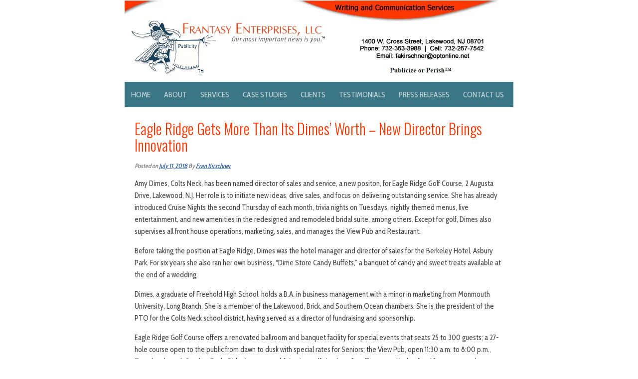

--- FILE ---
content_type: text/html; charset=UTF-8
request_url: https://www.frantasyenterprises.com/eagle-ridge-gets-more-than-its-dimes-worth-new-director-brings-innovation/
body_size: 8612
content:
<!DOCTYPE html>
<html lang="en-US">
<head><style>img.lazy{min-height:1px}</style><link href="https://www.frantasyenterprises.com/wp-content/plugins/w3-total-cache/pub/js/lazyload.min.js" as="script">
    <meta charset="UTF-8">
    <meta name="viewport" content="width=device-width, initial-scale=1.0" />
    <meta name='robots' content='index, follow, max-image-preview:large, max-snippet:-1, max-video-preview:-1' />

	<!-- This site is optimized with the Yoast SEO plugin v26.7 - https://yoast.com/wordpress/plugins/seo/ -->
	<title>Eagle Ridge Gets More Than Its Dimes’ Worth - New Director Brings Innovation - Frantasy Enterprises, LLC</title>
	<link rel="canonical" href="https://www.frantasyenterprises.com/eagle-ridge-gets-more-than-its-dimes-worth-new-director-brings-innovation/" />
	<meta property="og:locale" content="en_US" />
	<meta property="og:type" content="article" />
	<meta property="og:title" content="Eagle Ridge Gets More Than Its Dimes’ Worth - New Director Brings Innovation - Frantasy Enterprises, LLC" />
	<meta property="og:description" content="Amy Dimes, Colts Neck, has been named director of sales and service, a new positon, for Eagle Ridge Golf Course, 2 Augusta Drive, Lakewood, N.J. Her role is to initiate new ideas, drive sales, and focus on delivering outstanding service. She has already introduced Cruise Nights the second Thursday of each month, trivia nights on... Read More" />
	<meta property="og:url" content="https://www.frantasyenterprises.com/eagle-ridge-gets-more-than-its-dimes-worth-new-director-brings-innovation/" />
	<meta property="og:site_name" content="Frantasy Enterprises, LLC" />
	<meta property="article:published_time" content="2018-07-11T14:35:08+00:00" />
	<meta property="article:modified_time" content="2018-07-12T15:27:45+00:00" />
	<meta name="author" content="Fran Kirschner" />
	<meta name="twitter:card" content="summary_large_image" />
	<meta name="twitter:label1" content="Written by" />
	<meta name="twitter:data1" content="Fran Kirschner" />
	<meta name="twitter:label2" content="Est. reading time" />
	<meta name="twitter:data2" content="1 minute" />
	<script type="application/ld+json" class="yoast-schema-graph">{"@context":"https://schema.org","@graph":[{"@type":"Article","@id":"https://www.frantasyenterprises.com/eagle-ridge-gets-more-than-its-dimes-worth-new-director-brings-innovation/#article","isPartOf":{"@id":"https://www.frantasyenterprises.com/eagle-ridge-gets-more-than-its-dimes-worth-new-director-brings-innovation/"},"author":{"name":"Fran Kirschner","@id":"https://www.frantasyenterprises.com/#/schema/person/3c693119b671fc0eb106e7d3ae83ca54"},"headline":"Eagle Ridge Gets More Than Its Dimes’ Worth &#8211; New Director Brings Innovation","datePublished":"2018-07-11T14:35:08+00:00","dateModified":"2018-07-12T15:27:45+00:00","mainEntityOfPage":{"@id":"https://www.frantasyenterprises.com/eagle-ridge-gets-more-than-its-dimes-worth-new-director-brings-innovation/"},"wordCount":289,"publisher":{"@id":"https://www.frantasyenterprises.com/#organization"},"inLanguage":"en-US"},{"@type":"WebPage","@id":"https://www.frantasyenterprises.com/eagle-ridge-gets-more-than-its-dimes-worth-new-director-brings-innovation/","url":"https://www.frantasyenterprises.com/eagle-ridge-gets-more-than-its-dimes-worth-new-director-brings-innovation/","name":"Eagle Ridge Gets More Than Its Dimes’ Worth - New Director Brings Innovation - Frantasy Enterprises, LLC","isPartOf":{"@id":"https://www.frantasyenterprises.com/#website"},"datePublished":"2018-07-11T14:35:08+00:00","dateModified":"2018-07-12T15:27:45+00:00","breadcrumb":{"@id":"https://www.frantasyenterprises.com/eagle-ridge-gets-more-than-its-dimes-worth-new-director-brings-innovation/#breadcrumb"},"inLanguage":"en-US","potentialAction":[{"@type":"ReadAction","target":["https://www.frantasyenterprises.com/eagle-ridge-gets-more-than-its-dimes-worth-new-director-brings-innovation/"]}]},{"@type":"BreadcrumbList","@id":"https://www.frantasyenterprises.com/eagle-ridge-gets-more-than-its-dimes-worth-new-director-brings-innovation/#breadcrumb","itemListElement":[{"@type":"ListItem","position":1,"name":"Home","item":"https://www.frantasyenterprises.com/"},{"@type":"ListItem","position":2,"name":"Blog","item":"https://www.frantasyenterprises.com/blog/"},{"@type":"ListItem","position":3,"name":"Eagle Ridge Gets More Than Its Dimes’ Worth &#8211; New Director Brings Innovation"}]},{"@type":"WebSite","@id":"https://www.frantasyenterprises.com/#website","url":"https://www.frantasyenterprises.com/","name":"Frantasy Enterprises, LLC","description":"","publisher":{"@id":"https://www.frantasyenterprises.com/#organization"},"potentialAction":[{"@type":"SearchAction","target":{"@type":"EntryPoint","urlTemplate":"https://www.frantasyenterprises.com/?s={search_term_string}"},"query-input":{"@type":"PropertyValueSpecification","valueRequired":true,"valueName":"search_term_string"}}],"inLanguage":"en-US"},{"@type":"Organization","@id":"https://www.frantasyenterprises.com/#organization","name":"Frantasy Enterprises, LLC","url":"https://www.frantasyenterprises.com/","logo":{"@type":"ImageObject","inLanguage":"en-US","@id":"https://www.frantasyenterprises.com/#/schema/logo/image/","url":"https://www.frantasyenterprises.com/wp-content/uploads/frantasy-logo.png","contentUrl":"https://www.frantasyenterprises.com/wp-content/uploads/frantasy-logo.png","width":404,"height":123,"caption":"Frantasy Enterprises, LLC"},"image":{"@id":"https://www.frantasyenterprises.com/#/schema/logo/image/"}},{"@type":"Person","@id":"https://www.frantasyenterprises.com/#/schema/person/3c693119b671fc0eb106e7d3ae83ca54","name":"Fran Kirschner","image":{"@type":"ImageObject","inLanguage":"en-US","@id":"https://www.frantasyenterprises.com/#/schema/person/image/","url":"https://secure.gravatar.com/avatar/79043973fdd4b11b68b6020511802b988f083afb0b3e84cb16848af0422de68a?s=96&d=mm&r=g","contentUrl":"https://secure.gravatar.com/avatar/79043973fdd4b11b68b6020511802b988f083afb0b3e84cb16848af0422de68a?s=96&d=mm&r=g","caption":"Fran Kirschner"},"url":"https://www.frantasyenterprises.com/author/fran_kirschner/"}]}</script>
	<!-- / Yoast SEO plugin. -->


<link rel='dns-prefetch' href='//fonts.googleapis.com' />
<link rel="alternate" type="application/rss+xml" title="Frantasy Enterprises, LLC &raquo; Feed" href="https://www.frantasyenterprises.com/feed/" />
<link rel="alternate" title="oEmbed (JSON)" type="application/json+oembed" href="https://www.frantasyenterprises.com/wp-json/oembed/1.0/embed?url=https%3A%2F%2Fwww.frantasyenterprises.com%2Feagle-ridge-gets-more-than-its-dimes-worth-new-director-brings-innovation%2F" />
<link rel="alternate" title="oEmbed (XML)" type="text/xml+oembed" href="https://www.frantasyenterprises.com/wp-json/oembed/1.0/embed?url=https%3A%2F%2Fwww.frantasyenterprises.com%2Feagle-ridge-gets-more-than-its-dimes-worth-new-director-brings-innovation%2F&#038;format=xml" />
		<!-- This site uses the Google Analytics by ExactMetrics plugin v8.11.1 - Using Analytics tracking - https://www.exactmetrics.com/ -->
							<script src="//www.googletagmanager.com/gtag/js?id=G-D4CDSE291E"  data-cfasync="false" data-wpfc-render="false" type="text/javascript" async></script>
			<script data-cfasync="false" data-wpfc-render="false" type="text/javascript">
				var em_version = '8.11.1';
				var em_track_user = true;
				var em_no_track_reason = '';
								var ExactMetricsDefaultLocations = {"page_location":"https:\/\/www.frantasyenterprises.com\/eagle-ridge-gets-more-than-its-dimes-worth-new-director-brings-innovation\/"};
								if ( typeof ExactMetricsPrivacyGuardFilter === 'function' ) {
					var ExactMetricsLocations = (typeof ExactMetricsExcludeQuery === 'object') ? ExactMetricsPrivacyGuardFilter( ExactMetricsExcludeQuery ) : ExactMetricsPrivacyGuardFilter( ExactMetricsDefaultLocations );
				} else {
					var ExactMetricsLocations = (typeof ExactMetricsExcludeQuery === 'object') ? ExactMetricsExcludeQuery : ExactMetricsDefaultLocations;
				}

								var disableStrs = [
										'ga-disable-G-D4CDSE291E',
									];

				/* Function to detect opted out users */
				function __gtagTrackerIsOptedOut() {
					for (var index = 0; index < disableStrs.length; index++) {
						if (document.cookie.indexOf(disableStrs[index] + '=true') > -1) {
							return true;
						}
					}

					return false;
				}

				/* Disable tracking if the opt-out cookie exists. */
				if (__gtagTrackerIsOptedOut()) {
					for (var index = 0; index < disableStrs.length; index++) {
						window[disableStrs[index]] = true;
					}
				}

				/* Opt-out function */
				function __gtagTrackerOptout() {
					for (var index = 0; index < disableStrs.length; index++) {
						document.cookie = disableStrs[index] + '=true; expires=Thu, 31 Dec 2099 23:59:59 UTC; path=/';
						window[disableStrs[index]] = true;
					}
				}

				if ('undefined' === typeof gaOptout) {
					function gaOptout() {
						__gtagTrackerOptout();
					}
				}
								window.dataLayer = window.dataLayer || [];

				window.ExactMetricsDualTracker = {
					helpers: {},
					trackers: {},
				};
				if (em_track_user) {
					function __gtagDataLayer() {
						dataLayer.push(arguments);
					}

					function __gtagTracker(type, name, parameters) {
						if (!parameters) {
							parameters = {};
						}

						if (parameters.send_to) {
							__gtagDataLayer.apply(null, arguments);
							return;
						}

						if (type === 'event') {
														parameters.send_to = exactmetrics_frontend.v4_id;
							var hookName = name;
							if (typeof parameters['event_category'] !== 'undefined') {
								hookName = parameters['event_category'] + ':' + name;
							}

							if (typeof ExactMetricsDualTracker.trackers[hookName] !== 'undefined') {
								ExactMetricsDualTracker.trackers[hookName](parameters);
							} else {
								__gtagDataLayer('event', name, parameters);
							}
							
						} else {
							__gtagDataLayer.apply(null, arguments);
						}
					}

					__gtagTracker('js', new Date());
					__gtagTracker('set', {
						'developer_id.dNDMyYj': true,
											});
					if ( ExactMetricsLocations.page_location ) {
						__gtagTracker('set', ExactMetricsLocations);
					}
										__gtagTracker('config', 'G-D4CDSE291E', {"forceSSL":"true"} );
										window.gtag = __gtagTracker;										(function () {
						/* https://developers.google.com/analytics/devguides/collection/analyticsjs/ */
						/* ga and __gaTracker compatibility shim. */
						var noopfn = function () {
							return null;
						};
						var newtracker = function () {
							return new Tracker();
						};
						var Tracker = function () {
							return null;
						};
						var p = Tracker.prototype;
						p.get = noopfn;
						p.set = noopfn;
						p.send = function () {
							var args = Array.prototype.slice.call(arguments);
							args.unshift('send');
							__gaTracker.apply(null, args);
						};
						var __gaTracker = function () {
							var len = arguments.length;
							if (len === 0) {
								return;
							}
							var f = arguments[len - 1];
							if (typeof f !== 'object' || f === null || typeof f.hitCallback !== 'function') {
								if ('send' === arguments[0]) {
									var hitConverted, hitObject = false, action;
									if ('event' === arguments[1]) {
										if ('undefined' !== typeof arguments[3]) {
											hitObject = {
												'eventAction': arguments[3],
												'eventCategory': arguments[2],
												'eventLabel': arguments[4],
												'value': arguments[5] ? arguments[5] : 1,
											}
										}
									}
									if ('pageview' === arguments[1]) {
										if ('undefined' !== typeof arguments[2]) {
											hitObject = {
												'eventAction': 'page_view',
												'page_path': arguments[2],
											}
										}
									}
									if (typeof arguments[2] === 'object') {
										hitObject = arguments[2];
									}
									if (typeof arguments[5] === 'object') {
										Object.assign(hitObject, arguments[5]);
									}
									if ('undefined' !== typeof arguments[1].hitType) {
										hitObject = arguments[1];
										if ('pageview' === hitObject.hitType) {
											hitObject.eventAction = 'page_view';
										}
									}
									if (hitObject) {
										action = 'timing' === arguments[1].hitType ? 'timing_complete' : hitObject.eventAction;
										hitConverted = mapArgs(hitObject);
										__gtagTracker('event', action, hitConverted);
									}
								}
								return;
							}

							function mapArgs(args) {
								var arg, hit = {};
								var gaMap = {
									'eventCategory': 'event_category',
									'eventAction': 'event_action',
									'eventLabel': 'event_label',
									'eventValue': 'event_value',
									'nonInteraction': 'non_interaction',
									'timingCategory': 'event_category',
									'timingVar': 'name',
									'timingValue': 'value',
									'timingLabel': 'event_label',
									'page': 'page_path',
									'location': 'page_location',
									'title': 'page_title',
									'referrer' : 'page_referrer',
								};
								for (arg in args) {
																		if (!(!args.hasOwnProperty(arg) || !gaMap.hasOwnProperty(arg))) {
										hit[gaMap[arg]] = args[arg];
									} else {
										hit[arg] = args[arg];
									}
								}
								return hit;
							}

							try {
								f.hitCallback();
							} catch (ex) {
							}
						};
						__gaTracker.create = newtracker;
						__gaTracker.getByName = newtracker;
						__gaTracker.getAll = function () {
							return [];
						};
						__gaTracker.remove = noopfn;
						__gaTracker.loaded = true;
						window['__gaTracker'] = __gaTracker;
					})();
									} else {
										console.log("");
					(function () {
						function __gtagTracker() {
							return null;
						}

						window['__gtagTracker'] = __gtagTracker;
						window['gtag'] = __gtagTracker;
					})();
									}
			</script>
							<!-- / Google Analytics by ExactMetrics -->
		<style id='wp-img-auto-sizes-contain-inline-css' type='text/css'>
img:is([sizes=auto i],[sizes^="auto," i]){contain-intrinsic-size:3000px 1500px}
/*# sourceURL=wp-img-auto-sizes-contain-inline-css */
</style>
<style id='wp-emoji-styles-inline-css' type='text/css'>

	img.wp-smiley, img.emoji {
		display: inline !important;
		border: none !important;
		box-shadow: none !important;
		height: 1em !important;
		width: 1em !important;
		margin: 0 0.07em !important;
		vertical-align: -0.1em !important;
		background: none !important;
		padding: 0 !important;
	}
/*# sourceURL=wp-emoji-styles-inline-css */
</style>
<link rel='stylesheet' id='slimmy-googleFonts-css' href='//fonts.googleapis.com/css?family=Cabin+Condensed%7COswald%3A400%2C300&#038;ver=6.9' type='text/css' media='all' />
<link rel='stylesheet' id='slimmy-style-kube-css' href='https://www.frantasyenterprises.com/wp-content/themes/slimmy/css/kube.css?ver=6.9' type='text/css' media='all' />
<link rel='stylesheet' id='slimmy-style-elusive-webfont-css' href='https://www.frantasyenterprises.com/wp-content/themes/slimmy/css/elusive-webfont.css?ver=6.9' type='text/css' media='all' />
<link rel='stylesheet' id='slimmy-style-css' href='https://www.frantasyenterprises.com/wp-content/themes/slimmy/style.css?ver=6.9' type='text/css' media='all' />
<script type="text/javascript" src="https://www.frantasyenterprises.com/wp-content/plugins/google-analytics-dashboard-for-wp/assets/js/frontend-gtag.min.js?ver=8.11.1" id="exactmetrics-frontend-script-js" async="async" data-wp-strategy="async"></script>
<script data-cfasync="false" data-wpfc-render="false" type="text/javascript" id='exactmetrics-frontend-script-js-extra'>/* <![CDATA[ */
var exactmetrics_frontend = {"js_events_tracking":"true","download_extensions":"zip,mp3,mpeg,pdf,docx,pptx,xlsx,rar","inbound_paths":"[{\"path\":\"\\\/go\\\/\",\"label\":\"affiliate\"},{\"path\":\"\\\/recommend\\\/\",\"label\":\"affiliate\"}]","home_url":"https:\/\/www.frantasyenterprises.com","hash_tracking":"false","v4_id":"G-D4CDSE291E"};/* ]]> */
</script>
<script type="text/javascript" src="https://www.frantasyenterprises.com/wp-includes/js/jquery/jquery.min.js?ver=3.7.1" id="jquery-core-js"></script>
<script type="text/javascript" src="https://www.frantasyenterprises.com/wp-includes/js/jquery/jquery-migrate.min.js?ver=3.4.1" id="jquery-migrate-js"></script>
<script type="text/javascript" src="https://www.frantasyenterprises.com/wp-content/themes/slimmy/js/misc.js?ver=1" id="slimmy-custom-script-js"></script>
<link rel="https://api.w.org/" href="https://www.frantasyenterprises.com/wp-json/" /><link rel="alternate" title="JSON" type="application/json" href="https://www.frantasyenterprises.com/wp-json/wp/v2/posts/3026" /><link rel="EditURI" type="application/rsd+xml" title="RSD" href="https://www.frantasyenterprises.com/xmlrpc.php?rsd" />
<meta name="generator" content="WordPress 6.9" />
<link rel='shortlink' href='https://www.frantasyenterprises.com/?p=3026' />
    <style type="text/css">
	                                                      
		#header h1 a, .tagline {
			position: absolute;
			clip: rect(1px 1px 1px 1px); /* IE7 */
			clip: rect(1px, 1px, 1px, 1px);
		}
	            	    
    </style>
    <style type="text/css" id="custom-background-css">
body.custom-background { background-color: #ffffff; }
</style>
			<style type="text/css" id="wp-custom-css">
			@media (max-width: 480px) {
.left {width:100%;}
.right{width:100%;}
.hideMobile {display: none; }

}
@media (min-width: 481px) and (max-width: 769px) {
.hideTablet {display:none;}

}
@media (min-width: 770px) {
.left {width:45%;}
.right{width:45%;}
.hideDesktop {display: none;}
.hideMobile {display: block;}
.hideTablet {display: inherit;}
}

.navbar-pills a {padding: 13px;}
  #main aside {display:none;}
.unit-70 {width:100% !important;}
h1 {color: #fe3700 !important;}
.nav.navbar.navbar-pills
{background-color:#5e879b !important;}
		</style>
		</head>
<body class="wp-singular post-template-default single single-post postid-3026 single-format-standard custom-background wp-theme-slimmy">
	<div class="wrapper">
		<header id="header">
						<div class="site-logo">
				<a href="https://www.frantasyenterprises.com/" title="Frantasy Enterprises, LLC" rel="home"><img class="lazy" src="data:image/svg+xml,%3Csvg%20xmlns='http://www.w3.org/2000/svg'%20viewBox='0%200%201%201'%3E%3C/svg%3E" data-src="https://www.frantasyenterprises.com/wp-content/uploads/fran_header1.jpg" alt="Frantasy Enterprises, LLC"></a>
			</div>
					<div class="header-image">
		</div>
			<nav class="navbar navbar-pills">
				<ul id="nav">
					<div class="menu-menu-1-container"><ul id="menu-menu-1" class="menu"><li id="menu-item-10" class="menu-item menu-item-type-post_type menu-item-object-page menu-item-home menu-item-10"><a href="https://www.frantasyenterprises.com/">Home</a></li>
<li id="menu-item-36" class="menu-item menu-item-type-post_type menu-item-object-page menu-item-36"><a href="https://www.frantasyenterprises.com/aboutus/">About</a></li>
<li id="menu-item-35" class="menu-item menu-item-type-post_type menu-item-object-page menu-item-35"><a href="https://www.frantasyenterprises.com/services/">Services</a></li>
<li id="menu-item-86" class="menu-item menu-item-type-post_type menu-item-object-page current_page_parent menu-item-86"><a href="https://www.frantasyenterprises.com/blog/">Case Studies</a></li>
<li id="menu-item-34" class="menu-item menu-item-type-post_type menu-item-object-page menu-item-34"><a href="https://www.frantasyenterprises.com/clients/">Clients</a></li>
<li id="menu-item-33" class="menu-item menu-item-type-post_type menu-item-object-page menu-item-33"><a href="https://www.frantasyenterprises.com/testimonials/">Testimonials</a></li>
<li id="menu-item-1851" class="menu-item menu-item-type-post_type menu-item-object-page current_page_parent menu-item-1851"><a href="https://www.frantasyenterprises.com/blog/">Press Releases</a></li>
<li id="menu-item-32" class="menu-item menu-item-type-post_type menu-item-object-page menu-item-32"><a href="https://www.frantasyenterprises.com/contact-us/">Contact Us</a></li>
</ul></div>				</ul>
			</nav>
		</header>
		<div id="main">
<div class="units-row end">
	<article class="unit-70">
			    			    
<div id="post-3026" class="post-3026 post type-post status-publish format-standard hentry category-uncategorized">
	
<h1>Eagle Ridge Gets More Than Its Dimes’ Worth &#8211; New Director Brings Innovation</h1>

<p class="top_meta"><em>Posted on <a href="https://www.frantasyenterprises.com/eagle-ridge-gets-more-than-its-dimes-worth-new-director-brings-innovation/">July 11, 2018</a></em> By <a href="https://www.frantasyenterprises.com/author/fran_kirschner/" title="Posts by Fran Kirschner" rel="author">Fran Kirschner</a></p>


<p>Amy Dimes, Colts Neck, has been named director of sales and service, a new positon, for Eagle Ridge Golf Course, 2 Augusta Drive, Lakewood, N.J. Her role is to initiate new ideas, drive sales, and focus on delivering outstanding service. She has already introduced Cruise Nights the second Thursday of each month, trivia nights on Tuesdays, nightly themed menus, live entertainment, and new amenities in the redesigned and remodeled bridal suite, among others. Except for golf, Dimes also supervises all front house operations, marketing, sales, and manages the View Pub and Restaurant.</p>
<p>Before taking the position at Eagle Ridge, Dimes was the hotel manager and director of sales for the Berkeley Hotel, Asbury Park. For six years she also ran her own business, “Dime Store Candy Buffets,” a banquet of candy and sweet treats available at the end of a wedding.</p>
<p>Dimes, a graduate of Freehold High School, holds a B.A. in business management with a minor in marketing from Monmouth University, Long Branch. She is a member of the Lakewood, Brick, and Southern Ocean chambers. She is the president of the PTO for the Colts Neck school district, having served as a director of fundraising and sponsorship.</p>
<p>Eagle Ridge Golf Course offers a renovated ballroom and banquet facility for special events that seats 25 to 300 guests; a 27-hole course open to the public from dawn to dusk with special rates for Seniors; the View Pub, open 11:30 a.m. to 8:00 p.m., Tuesday through Sunday. Eagle Ridge’s newest addition is a golf simulator for off-season. Kosher food from approved caterers is available.</p>
<p>For more information, contact Dimes at 732-901-4900 Ext. 232 or AmyD@eventsateagleridge.com.</p>


<p class="after_meta"><i class="el-icon-folder-open"></i> <a href="https://www.frantasyenterprises.com/category/uncategorized/" rel="category tag">Uncategorized</a>  </p>


<ul class="pagination"> 
<li> &larr; <a href="https://www.frantasyenterprises.com/hr-organization-offers-free-webex-on-managing-a-i-and-automation-in-the-workforce/" rel="prev">HR Organization Offers Free WebEx on Managing A.I. and Automation in the Workforce</a></li>
<li class="next"> <a href="https://www.frantasyenterprises.com/how-will-the-new-federal-tax-code-affect-you-cpas-to-speak-at-lakewood-chamber-breakfast/" rel="next">How Will the New Federal Tax Code Affect YOU? CPAs to Speak at Lakewood Chamber Breakfast</a> &rarr;</li> 
</ul>

</div>
	  	
	  	<hr>
	  	
	  		  	
	  		
											    
	</article>
	<aside class="unit-30 unit-padding">
			    	</aside>
</div>
</div>
		
<footer id="footer"> 
	
		<div id="attr" class="units-row unit-padding end">
	<div class="unit-100">
		
						<div class="footer-text">
					©2025 Frantasy Enterprises  All rights reserved;

Design and Hosted by <a href="https://netcetra.com/">NetCetra LLC</a>				</div>
								
					</div>
	</div>
</footer>
	</div>
	<script type="speculationrules">
{"prefetch":[{"source":"document","where":{"and":[{"href_matches":"/*"},{"not":{"href_matches":["/wp-*.php","/wp-admin/*","/wp-content/uploads/*","/wp-content/*","/wp-content/plugins/*","/wp-content/themes/slimmy/*","/*\\?(.+)"]}},{"not":{"selector_matches":"a[rel~=\"nofollow\"]"}},{"not":{"selector_matches":".no-prefetch, .no-prefetch a"}}]},"eagerness":"conservative"}]}
</script>
<script id="wp-emoji-settings" type="application/json">
{"baseUrl":"https://s.w.org/images/core/emoji/17.0.2/72x72/","ext":".png","svgUrl":"https://s.w.org/images/core/emoji/17.0.2/svg/","svgExt":".svg","source":{"concatemoji":"https://www.frantasyenterprises.com/wp-includes/js/wp-emoji-release.min.js?ver=6.9"}}
</script>
<script type="module">
/* <![CDATA[ */
/*! This file is auto-generated */
const a=JSON.parse(document.getElementById("wp-emoji-settings").textContent),o=(window._wpemojiSettings=a,"wpEmojiSettingsSupports"),s=["flag","emoji"];function i(e){try{var t={supportTests:e,timestamp:(new Date).valueOf()};sessionStorage.setItem(o,JSON.stringify(t))}catch(e){}}function c(e,t,n){e.clearRect(0,0,e.canvas.width,e.canvas.height),e.fillText(t,0,0);t=new Uint32Array(e.getImageData(0,0,e.canvas.width,e.canvas.height).data);e.clearRect(0,0,e.canvas.width,e.canvas.height),e.fillText(n,0,0);const a=new Uint32Array(e.getImageData(0,0,e.canvas.width,e.canvas.height).data);return t.every((e,t)=>e===a[t])}function p(e,t){e.clearRect(0,0,e.canvas.width,e.canvas.height),e.fillText(t,0,0);var n=e.getImageData(16,16,1,1);for(let e=0;e<n.data.length;e++)if(0!==n.data[e])return!1;return!0}function u(e,t,n,a){switch(t){case"flag":return n(e,"\ud83c\udff3\ufe0f\u200d\u26a7\ufe0f","\ud83c\udff3\ufe0f\u200b\u26a7\ufe0f")?!1:!n(e,"\ud83c\udde8\ud83c\uddf6","\ud83c\udde8\u200b\ud83c\uddf6")&&!n(e,"\ud83c\udff4\udb40\udc67\udb40\udc62\udb40\udc65\udb40\udc6e\udb40\udc67\udb40\udc7f","\ud83c\udff4\u200b\udb40\udc67\u200b\udb40\udc62\u200b\udb40\udc65\u200b\udb40\udc6e\u200b\udb40\udc67\u200b\udb40\udc7f");case"emoji":return!a(e,"\ud83e\u1fac8")}return!1}function f(e,t,n,a){let r;const o=(r="undefined"!=typeof WorkerGlobalScope&&self instanceof WorkerGlobalScope?new OffscreenCanvas(300,150):document.createElement("canvas")).getContext("2d",{willReadFrequently:!0}),s=(o.textBaseline="top",o.font="600 32px Arial",{});return e.forEach(e=>{s[e]=t(o,e,n,a)}),s}function r(e){var t=document.createElement("script");t.src=e,t.defer=!0,document.head.appendChild(t)}a.supports={everything:!0,everythingExceptFlag:!0},new Promise(t=>{let n=function(){try{var e=JSON.parse(sessionStorage.getItem(o));if("object"==typeof e&&"number"==typeof e.timestamp&&(new Date).valueOf()<e.timestamp+604800&&"object"==typeof e.supportTests)return e.supportTests}catch(e){}return null}();if(!n){if("undefined"!=typeof Worker&&"undefined"!=typeof OffscreenCanvas&&"undefined"!=typeof URL&&URL.createObjectURL&&"undefined"!=typeof Blob)try{var e="postMessage("+f.toString()+"("+[JSON.stringify(s),u.toString(),c.toString(),p.toString()].join(",")+"));",a=new Blob([e],{type:"text/javascript"});const r=new Worker(URL.createObjectURL(a),{name:"wpTestEmojiSupports"});return void(r.onmessage=e=>{i(n=e.data),r.terminate(),t(n)})}catch(e){}i(n=f(s,u,c,p))}t(n)}).then(e=>{for(const n in e)a.supports[n]=e[n],a.supports.everything=a.supports.everything&&a.supports[n],"flag"!==n&&(a.supports.everythingExceptFlag=a.supports.everythingExceptFlag&&a.supports[n]);var t;a.supports.everythingExceptFlag=a.supports.everythingExceptFlag&&!a.supports.flag,a.supports.everything||((t=a.source||{}).concatemoji?r(t.concatemoji):t.wpemoji&&t.twemoji&&(r(t.twemoji),r(t.wpemoji)))});
//# sourceURL=https://www.frantasyenterprises.com/wp-includes/js/wp-emoji-loader.min.js
/* ]]> */
</script>
<script>window.w3tc_lazyload=1,window.lazyLoadOptions={elements_selector:".lazy",callback_loaded:function(t){var e;try{e=new CustomEvent("w3tc_lazyload_loaded",{detail:{e:t}})}catch(a){(e=document.createEvent("CustomEvent")).initCustomEvent("w3tc_lazyload_loaded",!1,!1,{e:t})}window.dispatchEvent(e)}}</script><script async src="https://www.frantasyenterprises.com/wp-content/plugins/w3-total-cache/pub/js/lazyload.min.js"></script></body>
</html>
<!--
Performance optimized by W3 Total Cache. Learn more: https://www.boldgrid.com/w3-total-cache/?utm_source=w3tc&utm_medium=footer_comment&utm_campaign=free_plugin

Page Caching using Disk: Enhanced 
Lazy Loading

Served from: www.frantasyenterprises.com @ 2026-01-21 14:56:20 by W3 Total Cache
-->

--- FILE ---
content_type: text/css
request_url: https://www.frantasyenterprises.com/wp-content/themes/slimmy/style.css?ver=6.9
body_size: 2006
content:
/*
Theme Name: Slimmy
Theme URI: http://www.vetrazdesigns.com/wordpress/slimmy.html
Version: 1.0.8
Author: Vetraz
Author URI: http://www.vetrazdesigns.com/wordpress/
Description: Slimmy features a narrow, slim and clean layout that is perfect for blogs or just about anything else. Built with Kube CSS Framework, Slimmy easily adjusts to screen sizes of various devices. It has numerous customizable features, such as custom background, text colors, custom logo, custom header image and custom navigation with submenu support. Category description is enabled for better SEO.
License: GNU General Public License v2 or later
License URI: http://www.gnu.org/licenses/gpl-2.0.html
Text Domain: slimmy
Tags: light, white, gray, one-column, two-columns, right-sidebar, custom-background, custom-colors, custom-header, custom-menu, featured-images, sticky-post, translation-ready, responsive-layout, full-width-template
*/

/* The Styles Used to shape the theme's look and override the base Kube Framework Stylesheet */

/* =Typography
-----------------------------------------------------------------------------*/
body {
	background: #f4f4f4;
	font-family: 'Cabin Condensed', sans-serif;
	color: #444;
}
h1, h2, h3, h4, h5, h6 {
	font-weight: 300;
	font-family: 'Oswald', sans-serif;
}
#main h1 {
	color: #869843;
	font-size: 2em;
}
#main h2, h3, h4, h5 {
	color: #3b7687;
}
/* =Layout
-----------------------------------------------------------------------------*/
.size-auto, 
.size-full,
.size-large,
.size-medium,
.size-thumbnail {
	max-width: 100%;
	height: auto;
}
p {
	margin-bottom: 1em;
}
.wrapper {
	margin: auto;
	max-width: 780px;
	background: #fff;
}
#main {
	padding: 0 20px;
}
.alignleft {
	float: left;
	margin: 10px 10px 0 0;
}
.attachment-post-thumbnail {
	margin-bottom: 1em;
}
.wp-caption-text {
	margin-bottom: 1em; 
	font-style: italic;
	text-align: center;
}
.alignright {
	float: right;
	margin: 10px 0 5px 10px;
	max-width: 100%;
}
.alignnone {
	display: block;
	max-width: 100%;
}
.sticky {
	background: #fcfcfc;
	padding: 10px;
}
.gallery-caption {
	
}
.bypostauthor {
	
}
.aligncenter {
	display: block;
	margin: 0 auto 10px;
	max-width: 100%;
}
.after_meta, .top_meta, p.meta {
	font-style: italic;
	color: #766f6f;
	font-size: 85%;
}
.pagination a, .pagination span {
	display: inline;
}
.next {
	float: right !important;
}
.tag {
	color: inherit;
}
.clearfix {
	clear: both;
}
p i {
	vertical-align: middle;
	margin-right: 3px;
}
/* =Header
-----------------------------------------------------------------------------*/
#header h1 {
	margin: 0;
	font-weight: 400;
}
.tagline {
	display: block;
}
#logo {
	padding: 45px 0 0 40px;
	margin-bottom: 10px;
}
#logo a {
	text-decoration: none;
	color: #333;
}
/* =Nav
-----------------------------------------------------------------------------*/
#header nav {
	background: #3b7687;
}
#header nav a {
	color: #c5d6db;
	text-transform: uppercase;
}
#header nav a:hover {
	color: #333;
}
#header nav ul li {
	position: relative;
}

#header nav ul ul.sub-menu, #header nav ul ul.children {
	position: absolute;
	background: #3b7687;
	z-index: 999;
	float: left;
	height: 0;
	overflow: hidden;
	opacity: 0;
	filter: alpha(opacity=0);
	-webkit-transition: opacity 0.4s ease-out;
	-moz-transition: opacity 0.4s ease-out;
	-o-transition: opacity 0.4s ease-out;
	-ms-transition: opacity 0.4s ease-out;
	transition: opacity 0.4s ease-out;
}
#header nav ul > li:hover > ul {
	height: auto;
	overflow: visible;
	opacity: 10;
	filter: alpha(opacity=100);
}
#header nav ul ul.sub-menu li, #header nav ul ul.children li {
	display: list-item;
	width: 200px;
	border-bottom: 1px solid rgba(241, 237, 237, 0.5);
}
#header nav ul ul.sub-menu li > ul, #header nav ul ul.children li > ul {
	border-left: 1px solid rgba(241, 237, 237, 0.5);
}
#header nav ul ul.children li:last-child {
	border-bottom: none;
}
#header nav ul ul.sub-menu li a {
	font-size: 95%;
}
#header nav ul li:hover > a {
	background: #eee;
	color: #333;
}
#header nav ul > li > ul > li > ul {
	top: 0;
	left: 100%;
}

.tinynav { 
	display: none;
}

/* =Aside
-----------------------------------------------------------------------------*/
#main aside {
	background-color: #f6f6f6;
	margin-bottom: 1.65em;
}
aside ul {
	margin: 0 0 1.65em 1em;
}
#searchform {
	position: relative;
}
#searchform:after {
	content: "\e643";
	font-family: 'Elusive-Icons';
	position: absolute;
	right: 5px;
	top: 6px;
	z-index: 2;
	color: rgba(116, 114, 114, 0.3);
}
/* =Footer
-----------------------------------------------------------------------------*/
#footer {
	background: #d8d8d8;
	color: #333;
}
#footer a {
	color: ;
}
#blocks {
	background: #fafafa;
}
#attr {
	position: relative;
	background: #d8d8d8;
	text-align: right;
	color: #454647;
	font-size: 85%;
}

#attr a {
	color: #887a7a;
}
/* =Tablet (Portrait)
-----------------------------------------------------------------------------*/
@media only screen and (min-width: 768px) and (max-width: 959px) {
    .wrapper { width: 748px; }
}


/* =Mobile (Portrait)
-----------------------------------------------------------------------------*/
@media only screen and (max-width: 767px) {
	.wrapper { width: 300px; }
	.tinynav { display: block; width: 100%; }
	#nav { display: none }
	#header nav { padding: 10px; }
}

/* =Mobile (Landscape)
-----------------------------------------------------------------------------*/
@media only screen and (min-width: 480px) and (max-width: 767px) {
	.wrapper { width: 420px; }
	.tinynav { display: block; width: 100%; }
	#nav { display: none }
	#header nav { padding: 10px; }
}

@font-face {
	font-family: 'Elusive-Icons';
	src:url('fonts/Elusive-Icons.eot');
	src:url('fonts/Elusive-Icons.eot?#iefix') format('embedded-opentype'),
		url('fonts/Elusive-Icons.ttf') format('truetype'),
		url('fonts/Elusive-Icons.woff') format('woff'),
		url('fonts/Elusive-Icons.svg#Elusive-Icons') format('svg');
	font-weight: normal;
	font-style: normal;
}